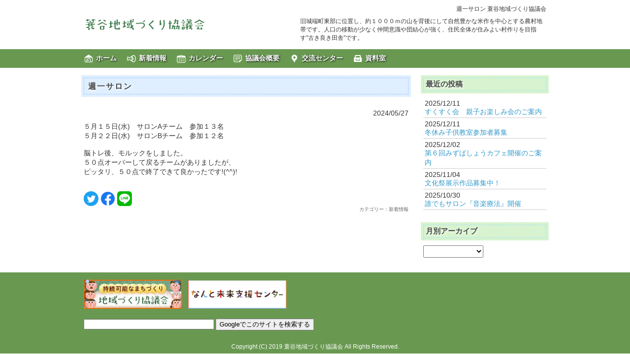

--- FILE ---
content_type: text/html; charset=UTF-8
request_url: https://minodani-kc.7104.info/entry-1716775755.html
body_size: 10958
content:
<!doctype html>
<html>
<head>
<meta charset="utf-8">
<meta name="viewport" content="width=device-width, maximum-scale=1.0, minimum-scale=0.5,user-scalable=yes,initial-scale=1.0">
<meta name="format-detection" content="telephone=no">

<title>週一サロン | 蓑谷地域づくり協議会</title>

<link rel="icon" href="/data/minodani-kc/favicon.ico">

<meta property="og:site_name" content="蓑谷地域づくり協議会">
<meta property="og:title" content="蓑谷地域づくり協議会：週一サロン">
<meta property="og:type" content="article">
<meta property="og:url" content="https://minodani-kc.7104.info/entry-1716775755.html">
<meta property="og:description" content="５月１５日(水)　サロンAチーム　参加１３名５月２２日(水)　サロンBチーム　参加１２名脳トレ後、モルックをしました。５０点オーバーして戻るチームがありましたが、ピッ...">

<meta name="keywords" content="週一サロン,蓑谷地域づくり協議会">
<meta name="description" content="５月１５日(水)　サロンAチーム　参加１３名５月２２日(水)　サロンBチーム　参加１２名脳トレ後、モルックをしました。５０点オーバーして戻るチームがありましたが、ピッ...">
<link href="/css/main.css" rel="stylesheet" type="text/css">

<script src="/js/jquery.min.js"></script>
<script src="/js/main.js"></script>
<script src="/js/jquery.textresizer.min.js"></script>
<link href="/css/mobile.css" rel="stylesheet" type="text/css">
<link href="/css/nanto-kc/style.css" rel="stylesheet" type="text/css">
<link href="/style/minodani-kc.css?20230902214550" rel="stylesheet" type="text/css">
<link href="/js/lightbox2-master/css/lightbox.css" rel="stylesheet">
<script src="//ajax.googleapis.com/ajax/libs/jquery/1.11.1/jquery.min.js"></script>
<script src="/js/lightbox2-master/js/lightbox.js" type="text/javascript"></script>



<script async src="https://www.googletagmanager.com/gtag/js?id=G-S9LP673XHC"></script>
<script>
window.dataLayer = window.dataLayer || [];
function gtag(){dataLayer.push(arguments);}
gtag('js', new Date());
gtag('config', 'G-S9LP673XHC');
</script>

</head>

<body>

<div id="top">

<header>
<div id="hd">
<div class="waku1">
<div class="waku2">
<div class="box1">
<h1>週一サロン 蓑谷地域づくり協議会</h1>
<p class="txt">旧城端町東部に位置し、約１０００ｍの山を背後にして自然豊かな米作を中心とする農村地帯です。人口の移動が少なく仲間意識や団結心が強く、住民全体が住みよい村作りを目指す”古き良き田舎”です。</p>
</div>
<div class="box2"><a href="/" title="蓑谷地域づくり協議会"><img src="/data/minodani-kc/top/logo.png" height="80" alt="蓑谷地域づくり協議会"></a></div>
<br class="cb">

</div>
</div>
</div>

<nav>
<div id="mn">
<div class="waku1">
<div class="waku2">
<ul>
<li class="list_1"><a href="/">ホーム</a></li>
<li class="list_2"><a href="/news-ctg-news.html">新着情報</a></li>
<li class="list_3"><a href="/?mode=cal">カレンダー</a></li>
<li class="list_4"><a href="/info.html">協議会概要</a></li>
<li class="list_6"><a href="/kmn.html">交流センター</a></li>
<li class="list_7"><a href="/page/nanto-kc_doc.php">資料室</a></li>
</ul>
<br class="cb">
</div>
</div>
</div>
</nav>
</header>

<div class="waku1">
<div class="waku2">

<div id="fm">
<div id="fm1"><div id="news_entry">
<h2>週一サロン</h2>
<div class="content">
<div class="date">2024/05/27</div>
<div class="msg">
５月１５日(水)　サロンAチーム　参加１３名<br>
５月２２日(水)　サロンBチーム　参加１２名<br>
<br>
脳トレ後、モルックをしました。<br>
５０点オーバーして戻るチームがありましたが、<br>
ピッタリ、５０点で終了できて良かったです!(^^)!</div>
</div>
<a href="https://minodani-kc.7104.info/entry-1716775755.html" onclick="window.open('https://twitter.com/share?url=https%3A%2F%2Fminodani-kc.7104.info%2Fentry-1716775755.html&text=%E9%80%B1%E4%B8%80%E3%82%B5%E3%83%AD%E3%83%B3+%23%E8%93%91%E8%B0%B7%E5%9C%B0%E5%9F%9F%E3%81%A5%E3%81%8F%E3%82%8A%E5%8D%94%E8%AD%B0%E4%BC%9A', 'snstwitter', 'width=650, height=500, personalbar=0, toolbar=0, scrollbars=1, sizable=1'); return false;"><img src="img/sns_twitter.png" height="30" width="30"></a>
<a href="https://minodani-kc.7104.info/entry-1716775755.html" onclick="window.open('https://www.facebook.com/share.php?u=https%3A%2F%2Fminodani-kc.7104.info%2Fentry-1716775755.html', 'snsfacebook', 'width=650, height=500, menubar=no, toolbar=no, scrollbars=yes'); return false;"><img src="img/sns_facebook.png" height="30" width="30"></a>
<a href="https://minodani-kc.7104.info/entry-1716775755.html" onclick="window.open('https://social-plugins.line.me/lineit/share?url=https%3A%2F%2Fminodani-kc.7104.info%2Fentry-1716775755.html&text=%E8%93%91%E8%B0%B7%E5%9C%B0%E5%9F%9F%E3%81%A5%E3%81%8F%E3%82%8A%E5%8D%94%E8%AD%B0%E4%BC%9A+%E9%80%B1%E4%B8%80%E3%82%B5%E3%83%AD%E3%83%B3', 'snsline', 'width=650, height=500, menubar=no, toolbar=no, scrollbars=yes'); return false;"><img src="img/sns_line.png" height="30" width="30"></a>
<div class="ctg">カテゴリー：新着情報</div>
</div>
</div>
<div id="fm2"><div class="sub_box">
<h5>最近の投稿</h5>
<ul>
<li>2025/12/11<br><a href="/entry-1765411764.html">すくすく会　親子お楽しみ会のご案内</a></li>
<li>2025/12/11<br><a href="/entry-1765410467.html">冬休み子供教室参加者募集</a></li>
<li>2025/12/02<br><a href="/entry-1764648871.html">第６回みずばしょうカフェ開催のご案内</a></li>
<li>2025/11/04<br><a href="/entry-1762224257.html">文化祭展示作品募集中！</a></li>
<li>2025/10/30<br><a href="/entry-1761797458.html">誰でもサロン『音楽療法』開催</a></li>
</ul>
</div>
<div class="sub_box">
<h5>月別アーカイブ</h5>
<select name="jumpMenu" id="jumpMenu" onChange="MM_jumpMenu('parent',this,0)" style="padding:3px;">
<option value="/"></option>
<option value="/news-date-202512.html">2025年12月 (3)</option>
<option value="/news-date-202511.html">2025年11月 (1)</option>
<option value="/news-date-202510.html">2025年10月 (3)</option>
<option value="/news-date-202509.html">2025年09月 (2)</option>
<option value="/news-date-202508.html">2025年08月 (2)</option>
<option value="/news-date-202507.html">2025年07月 (4)</option>
<option value="/news-date-202506.html">2025年06月 (4)</option>
<option value="/news-date-202505.html">2025年05月 (3)</option>
<option value="/news-date-202504.html">2025年04月 (1)</option>
<option value="/news-date-202503.html">2025年03月 (4)</option>
<option value="/news-date-202502.html">2025年02月 (2)</option>
<option value="/news-date-202501.html">2025年01月 (6)</option>
<option value="/news-date-202412.html">2024年12月 (4)</option>
<option value="/news-date-202411.html">2024年11月 (5)</option>
<option value="/news-date-202410.html">2024年10月 (19)</option>
<option value="/news-date-202408.html">2024年08月 (1)</option>
<option value="/news-date-202407.html">2024年07月 (1)</option>
<option value="/news-date-202405.html">2024年05月 (2)</option>
<option value="/news-date-202404.html">2024年04月 (2)</option>
<option value="/news-date-202403.html">2024年03月 (2)</option>
<option value="/news-date-202402.html">2024年02月 (5)</option>
<option value="/news-date-202401.html">2024年01月 (4)</option>
<option value="/news-date-202308.html">2023年08月 (1)</option>
<option value="/news-date-202304.html">2023年04月 (1)</option>
<option value="/news-date-202303.html">2023年03月 (1)</option>
<option value="/news-date-202302.html">2023年02月 (1)</option>
<option value="/news-date-202301.html">2023年01月 (2)</option>
<option value="/news-date-202212.html">2022年12月 (2)</option>
<option value="/news-date-202211.html">2022年11月 (3)</option>
<option value="/news-date-202210.html">2022年10月 (2)</option>
<option value="/news-date-202209.html">2022年09月 (4)</option>
<option value="/news-date-202208.html">2022年08月 (3)</option>
<option value="/news-date-202207.html">2022年07月 (5)</option>
<option value="/news-date-202206.html">2022年06月 (4)</option>
<option value="/news-date-202205.html">2022年05月 (2)</option>
<option value="/news-date-202109.html">2021年09月 (1)</option>
<option value="/news-date-202108.html">2021年08月 (1)</option>
<option value="/news-date-202106.html">2021年06月 (1)</option>
<option value="/news-date-202105.html">2021年05月 (1)</option>
<option value="/news-date-202104.html">2021年04月 (4)</option>
<option value="/news-date-202103.html">2021年03月 (1)</option>
<option value="/news-date-202102.html">2021年02月 (4)</option>
<option value="/news-date-202101.html">2021年01月 (1)</option>
<option value="/news-date-202012.html">2020年12月 (1)</option>
<option value="/news-date-202011.html">2020年11月 (1)</option>
<option value="/news-date-202010.html">2020年10月 (2)</option>
<option value="/news-date-202009.html">2020年09月 (7)</option>
<option value="/news-date-202008.html">2020年08月 (3)</option>
<option value="/news-date-202007.html">2020年07月 (9)</option>
<option value="/news-date-202006.html">2020年06月 (14)</option>
<option value="/news-date-202005.html">2020年05月 (12)</option>
<option value="/news-date-202004.html">2020年04月 (4)</option>
<option value="/news-date-202003.html">2020年03月 (1)</option>
<option value="/news-date-202001.html">2020年01月 (3)</option>
</select>
</div>
</div>
<br class="cb">
</div>
</div>
</div>

<div id="ft">
<div class="waku1">
<div class="waku2">
<p style="float:left;"><a href="https://www.nanto-mirai.jp/data/nantomirai/org/list.php" target="_blank"><img src="https://nanto-kc.7104.info/data/nanto-kc/item/1585801990.jpg" alt="南砺市 地域づくり協議会" width="200"></a>　<a href="https://www.nanto-mirai.jp/" target="_blank"><img src="https://nanto-kc.7104.info/data/nanto-kc/item/1580713524.jpg" alt="なんと未来支援センター" width="200"></a></p><br class="cb"><div id="google_search">
<form method="get" action="https://www.google.co.jp/search">
<input type="hidden" name="domains" value="https://minodani-kc.7104.info/">
<input type="hidden" name="sitesearch" value="https://minodani-kc.7104.info/">
<input type="hidden" name=hl value="ja">
<input type="text" name="q" size="31" maxlength="255" value="">
 <input type="submit" name="btnG" value="Googleでこのサイトを検索する">
</form>
</div>

<div id="copy"><small><span>Copyright </span>(C) <span>2019 </span>蓑谷地域づくり協議会<span> All Rights Reserved.</span></small></div>
</div>
</div>
</div>
</div>

<p id="page-top"><a href="#top">▲ ページの先頭に戻る</a></p>

</body>
</html>



--- FILE ---
content_type: text/css
request_url: https://minodani-kc.7104.info/css/nanto-kc/style.css
body_size: 1911
content:

body{

}

.waku1{
	border:none;
}

#fm1 h2{
	margin:0 0 20px 0;
	background:#dfefff;
	box-shadow:0 0 0 5px #dfefff;
	border:dashed 1px #96c2fe;
	padding:0.4em 0.5em 0.2em 0.5em;
	color:#454545;
	font-weight:bold;
	letter-spacing:2px;
	text-shadow:1px 2px 5px #FFF;
}

#fm2 h5{
	margin:0 0 15px 0;
	background: #d8f3cf;
	box-shadow: 0 0 0 5px #d8f3cf;
	border: dashed 1px #96dffe;
	padding: 0.2em 0.3em;
	color:#454545;
	font-weight:bold;
	text-shadow:1px 2px 5px #FFF;
}

#fm1 h2 a{
	color:#333;
}



#mn .list_1{ background:url(/css/nanto-kc/menu_01home.png) left center no-repeat; background-size:20px 20px; }
#mn .list_2{ background:url(/css/nanto-kc/menu_03new.png) left center no-repeat; background-size:20px 20px; }
#mn .list_3{ background:url(/css/nanto-kc/menu_06event.png) left center no-repeat; background-size:20px 20px; }
#mn .list_4{ background:url(/css/nanto-kc/menu_02gaiyo.png) left center no-repeat; background-size:20px 20px; }
#mn .list_5{ background:url(/css/nanto-kc/menu_04qanda.png) left center no-repeat; background-size:20px 20px; }
#mn .list_6{ background:url(/css/nanto-kc/menu_05koryu.png) left center no-repeat; background-size:20px 20px; }
#mn .list_7{ background:url(/css/nanto-kc/menu_09doc.png) left center no-repeat; background-size:20px 20px; }

.pic_txt_0 .txt,
.pic_txt_1 .txt,
.pic_txt_2 .txt,
.pic_txt_3 .txt{
	padding:3px 0 0 0;
	font-size:12px;
}


#mn,
#ft{
	border:none;
	background:#699951;
}

#ft .waku2{
	padding:15px 0 0 0;
	font-size:12px;

}


#ft #copy{
	color:#FFF;
	padding:5px 0;
	background:none;
}


#mn .waku2{
	border:none;
}

#mn li:first-child{
	/*
	border-left:1px solid #CCC;
	*/
}
#mn li{
	font-size:14px;
	padding:10px 20px 10px 25px;
	/*
	border-right:1px solid #CCC;
	*/

}
#mn li a{
	color:#FFF;
	font-weight:bold;
	text-shadow: 1px 1px 3px #000;
}

--- FILE ---
content_type: text/css
request_url: https://minodani-kc.7104.info/style/minodani-kc.css?20230902214550
body_size: 154
content:
#sb_1578580300 .sub_box{
	margin:0 0 5px 0;
}
#sb_1578580303,
#sb_1578580310{
	font-size:12px;
}
#sb_1579241582 img{
	border:1px solid #F1F1F1;
}